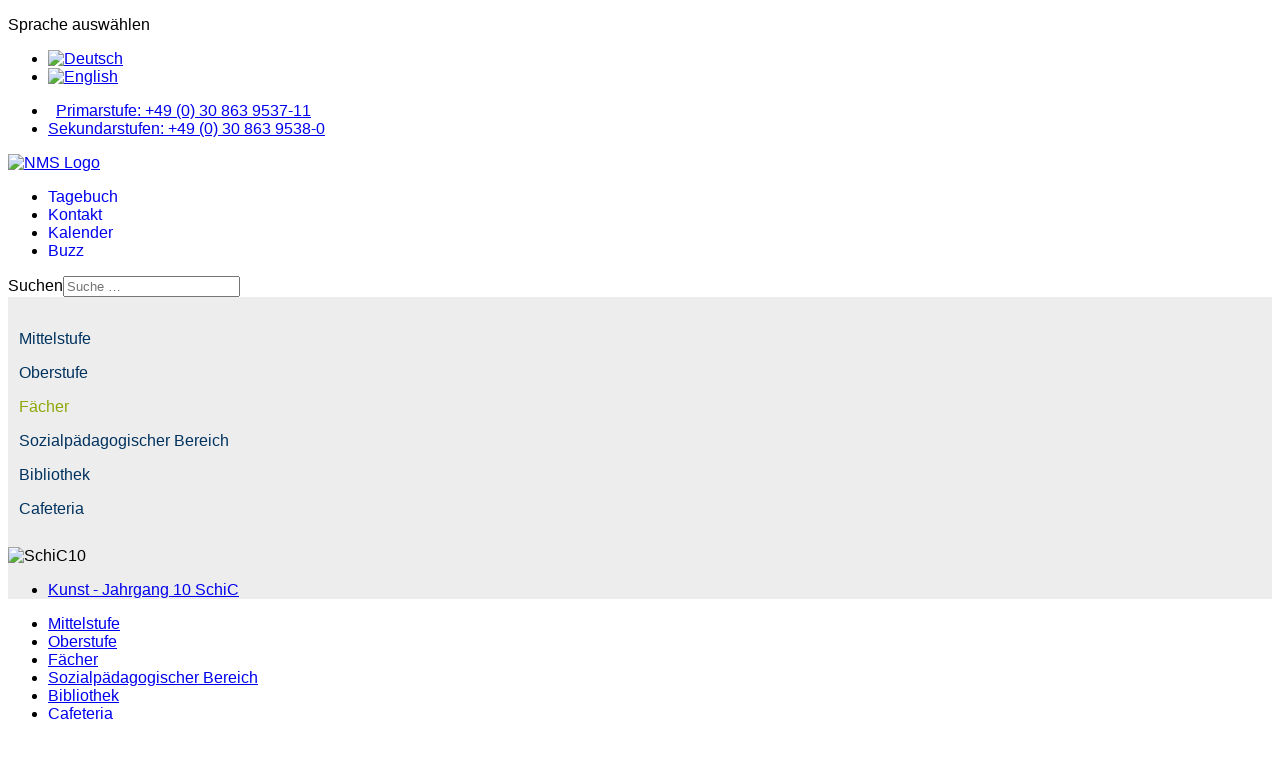

--- FILE ---
content_type: text/html; charset=utf-8
request_url: https://www.nelson-mandela-schule.net/sekundarschule-7-10/alle-faecher-7-10/kunst-7-10/kunst-jahrgang-10.html
body_size: 12044
content:

<!doctype html>
<html lang="de-de" dir="ltr">
	<head>
		
		<meta name="viewport" content="width=device-width, initial-scale=1, shrink-to-fit=no">
		<meta charset="utf-8">
	<meta name="description" content="Nelson-Mandela-Schule/School, Berlin">
	<meta name="generator" content="Joomla! - Open Source Content Management">
	<title>Kunst - Jahrgang 10 – NMS - Nelson Mandela School, Berlin</title>
	<link href="https://www.nelson-mandela-schule.net/sekundarschule-7-10/alle-faecher-7-10/kunst-7-10/kunst-jahrgang-10.html" rel="alternate" hreflang="de-DE">
	<link href="https://www.nelson-mandela-schule.net/en/secondary-7-10/all-subjects-7-10/art-7-10/art-year-10.html" rel="alternate" hreflang="en-GB">
	<link href="/images/stories/template/nmslogo.svg" rel="icon" type="image/vnd.microsoft.icon">
	<link href="https://www.nelson-mandela-schule.net/component/finder/search.opensearch?Itemid=370" rel="search" title="OpenSearch NMS - Nelson Mandela School, Berlin" type="application/opensearchdescription+xml">
<link href="/media/vendor/awesomplete/css/awesomplete.css?1.1.7" rel="stylesheet">
	<link href="/media/mod_languages/css/template.min.css?8deeba" rel="stylesheet">
	<link href="/media/vendor/joomla-custom-elements/css/joomla-alert.min.css?0.4.1" rel="stylesheet">
	<link href="/templates/shaper_helixultimate/css/bootstrap.min.css" rel="stylesheet">
	<link href="/plugins/system/helixultimate/assets/css/system-j4.min.css" rel="stylesheet">
	<link href="/media/system/css/joomla-fontawesome.min.css?8deeba" rel="stylesheet">
	<link href="/templates/shaper_helixultimate/css/template.css" rel="stylesheet">
	<link href="/templates/shaper_helixultimate/css/presets/default.css" rel="stylesheet">
	<style>@media (max-width: 992px){
    .sp-contact-info {
    display: none;
}
}
.module-welcome .mod-custom{
  background-repeat: no-repeat; 
  background-size: cover; 
  background-position: center; 
  min-height: 480px;
  padding: 50px;
}
.blog-featured .article {
  border-color: #c2c500;
}
.blog .article {
  border-color: #c2c500;
}
#sp-left .sp-module {
  border: none;
}
#sp-left .sp-module ul>li {
  border-bottom: none;
}
span.badge.bg-danger.featured-article-badge {
    display: none;
}</style>
	<style>body{font-family: 'Tahoma', sans-serif;text-decoration: none;}
</style>
	<style>h1{font-family: 'Tahoma', sans-serif;text-decoration: none;}
</style>
	<style>h2{font-family: 'Tahoma', sans-serif;text-decoration: none;}
</style>
	<style>h3{font-family: 'Tahoma', sans-serif;text-decoration: none;}
</style>
	<style>h4{font-family: 'Tahoma', sans-serif;text-decoration: none;}
</style>
	<style>h5{font-family: 'Tahoma', sans-serif;text-decoration: none;}
</style>
	<style>h6{font-family: 'Tahoma', sans-serif;text-decoration: none;}
</style>
	<style>.sp-megamenu-parent > li > a, .sp-megamenu-parent > li > span, .sp-megamenu-parent .sp-dropdown li.sp-menu-item > a{font-family: 'Tahoma', sans-serif;text-decoration: none;}
</style>
	<style>.menu.nav-pills > li > a, .menu.nav-pills > li > span, .menu.nav-pills .sp-dropdown li.sp-menu-item > a{font-family: 'Tahoma', sans-serif;text-decoration: none;}
</style>
	<style>.logo-image {height:60px;}.logo-image-phone {height:60px;}</style>
	<style>@media(max-width: 992px) {.logo-image {height: 36px;}.logo-image-phone {height: 36px;}}</style>
	<style>@media(max-width: 576px) {.logo-image {height: 36px;}.logo-image-phone {height: 36px;}}</style>
	<style>#sp-welcome-to-nms-homepage-only{ color:#FFFFFF;padding:0 0 0 0; }</style>
	<style>#sp-content{ background-color:#EDEDED;padding:20px 0px 0px 0px; }</style>
	<style>
#accordeonck178 { padding:0;margin:0;padding-top: 5px;padding-right: 5px;padding-bottom: 5px;padding-left: 5px;-moz-border-radius: 0px 0px 0px 0px;-webkit-border-radius: 0px 0px 0px 0px;border-radius: 0px 0px 0px 0px;border-top: none;border-right: none;border-bottom: none;border-left: none; } 
#accordeonck178 li.accordeonck { list-style: none;/*overflow: hidden;*/ }
#accordeonck178 ul[class^="content"] { margin:0;padding:0; }
#accordeonck178 li.accordeonck > span { position: relative; display: block; }
#accordeonck178 li.parent > span span.toggler_icon { top: 0;position: absolute; cursor: pointer; display: block; height: 100%; z-index: 10;right:0; background: url(/modules/mod_accordeonmenuck/assets/plus.png) center center no-repeat !important;width: 30px;}
#accordeonck178 li.parent.open > span span.toggler_icon { right:0; background: url(/modules/mod_accordeonmenuck/assets/minus.png) center center no-repeat !important;}
#accordeonck178 li.accordeonck.level2 > span { }
#accordeonck178 li.level2 li.accordeonck > span { }
#accordeonck178 a.accordeonck { display: block;text-decoration: none; color: #00325F;}
#accordeonck178 a.accordeonck:hover { text-decoration: none; color: #8DA808;}
#accordeonck178 li.parent > span a { display: block;/*outline: none;*/ }
#accordeonck178 li.parent.open > span a {  }
#accordeonck178 a.accordeonck > .badge { margin: 0 0 0 5px; }
#accordeonck178 li.level2.parent.open > span span.toggler_icon { background: url(/) center center no-repeat !important;}
#accordeonck178 li.level3.parent.open > span span.toggler_icon { background: url(/) center center no-repeat !important;}
#accordeonck178 li.level1 > span {  } 
#accordeonck178 li.level1 > span a { padding-top: 8px;padding-right: 6px;padding-bottom: 8px;padding-left: 6px;color: #00325F; } 
#accordeonck178 li.level1:hover > span {  } 
#accordeonck178 li.level1:hover > span a { color: #8DA808; } 
#accordeonck178 li.level1.active > span {  } 
#accordeonck178 li.level1.active > span a { color: #8DA808; } 
#accordeonck178 li.level2 > span {  } 
#accordeonck178 li.level2 > span a { padding-top: 5px;padding-bottom: 5px;padding-left: 15px; } 
#accordeonck178 li.level2 li.accordeonck > span {  } 
#accordeonck178 li.level2 li.accordeonck > span a { padding-top: 5px;padding-bottom: 5px;padding-left: 25px; } #accordeonck178 ul[class^="content"] {
	display: none;
}

#accordeonck178 .toggler_icon {
	top: 0;
}</style>
<script src="/media/vendor/jquery/js/jquery.min.js?3.7.1"></script>
	<script src="/media/legacy/js/jquery-noconflict.min.js?504da4"></script>
	<script type="application/json" class="joomla-script-options new">{"data":{"breakpoints":{"tablet":991,"mobile":480},"header":{"stickyOffset":"100"}},"joomla.jtext":{"MOD_FINDER_SEARCH_VALUE":"Suche &hellip;","COM_FINDER_SEARCH_FORM_LIST_LABEL":"Search Results","JLIB_JS_AJAX_ERROR_OTHER":"Beim Abrufen von JSON-Daten wurde ein HTTP-Statuscode %s zurückgegeben.","JLIB_JS_AJAX_ERROR_PARSE":"Ein Parsing-Fehler trat bei der Verarbeitung der folgenden JSON-Daten auf:<br \/><code style='color:inherit;white-space:pre-wrap;padding:0;margin:0;border:0;background:inherit;'>%s<\/code>","ERROR":"Fehler","MESSAGE":"Nachricht","NOTICE":"Hinweis","WARNING":"Warnung","JCLOSE":"Schließen","JOK":"OK","JOPEN":"Öffnen"},"finder-search":{"url":"\/component\/finder\/?task=suggestions.suggest&format=json&tmpl=component&Itemid=370"},"system.paths":{"root":"","rootFull":"https:\/\/www.nelson-mandela-schule.net\/","base":"","baseFull":"https:\/\/www.nelson-mandela-schule.net\/"},"csrf.token":"04eb65f5418577913b1772359d86ead9"}</script>
	<script src="/media/system/js/core.min.js?a3d8f8"></script>
	<script src="/media/vendor/bootstrap/js/alert.min.js?5.3.8" type="module"></script>
	<script src="/media/vendor/bootstrap/js/button.min.js?5.3.8" type="module"></script>
	<script src="/media/vendor/bootstrap/js/carousel.min.js?5.3.8" type="module"></script>
	<script src="/media/vendor/bootstrap/js/collapse.min.js?5.3.8" type="module"></script>
	<script src="/media/vendor/bootstrap/js/dropdown.min.js?5.3.8" type="module"></script>
	<script src="/media/vendor/bootstrap/js/modal.min.js?5.3.8" type="module"></script>
	<script src="/media/vendor/bootstrap/js/offcanvas.min.js?5.3.8" type="module"></script>
	<script src="/media/vendor/bootstrap/js/popover.min.js?5.3.8" type="module"></script>
	<script src="/media/vendor/bootstrap/js/scrollspy.min.js?5.3.8" type="module"></script>
	<script src="/media/vendor/bootstrap/js/tab.min.js?5.3.8" type="module"></script>
	<script src="/media/vendor/bootstrap/js/toast.min.js?5.3.8" type="module"></script>
	<script src="/media/system/js/showon.min.js?e51227" type="module"></script>
	<script src="/media/vendor/awesomplete/js/awesomplete.min.js?1.1.7" defer></script>
	<script src="/media/com_finder/js/finder.min.js?755761" type="module"></script>
	<script src="/media/mod_menu/js/menu.min.js?8deeba" type="module"></script>
	<script src="/media/system/js/messages.min.js?9a4811" type="module"></script>
	<script src="/templates/shaper_helixultimate/js/main.js"></script>
	<script src="/media/com_accordeonmenuck/assets/accordeonmenuck.js"></script>
	<script src="/media/com_accordeonmenuck/assets/jquery.easing.1.3.js"></script>
	<script type="application/ld+json">{"@context":"https://schema.org","@graph":[{"@type":"Organization","@id":"https://www.nelson-mandela-schule.net/#/schema/Organization/base","name":"NMS - Nelson Mandela School, Berlin","url":"https://www.nelson-mandela-schule.net/"},{"@type":"WebSite","@id":"https://www.nelson-mandela-schule.net/#/schema/WebSite/base","url":"https://www.nelson-mandela-schule.net/","name":"NMS - Nelson Mandela School, Berlin","publisher":{"@id":"https://www.nelson-mandela-schule.net/#/schema/Organization/base"}},{"@type":"WebPage","@id":"https://www.nelson-mandela-schule.net/#/schema/WebPage/base","url":"https://www.nelson-mandela-schule.net/sekundarschule-7-10/alle-faecher-7-10/kunst-7-10/kunst-jahrgang-10.html","name":"Kunst - Jahrgang 10 – NMS - Nelson Mandela School, Berlin","description":"Nelson-Mandela-Schule/School, Berlin","isPartOf":{"@id":"https://www.nelson-mandela-schule.net/#/schema/WebSite/base"},"about":{"@id":"https://www.nelson-mandela-schule.net/#/schema/Organization/base"},"inLanguage":"de-DE"},{"@type":"Article","@id":"https://www.nelson-mandela-schule.net/#/schema/com_content/article/1762","name":"Kunst - Jahrgang 10","headline":"Kunst - Jahrgang 10","inLanguage":"de-DE","isPartOf":{"@id":"https://www.nelson-mandela-schule.net/#/schema/WebPage/base"}}]}</script>
	<script>$( document ).ready(function(){
  //remove left menu from homepage
  if ($('#sp-left .sp-column').is(':empty')) {
    $('#sp-left').remove()
    $('#sp-bottom').remove()
    $('#sp-component').removeClass('col-lg-9').addClass('col-lg-12');
  }

  //Prevent the menu items for the active page being highlighted green in the main menu
  $('#mainmenu .active').removeClass('active');

$('.container').removeClass('container').addClass('container-fluid');

  //Make the featured article page be 4x2 on xlarge screens, 3x2 on large screens and 2x2 on medium screens
  $('.blog-featured .col-lg-3').removeClass('col-lg-3').addClass('col-xl-3').addClass('col-lg-4').addClass('col-md-6');
  $('.blog-featured .row').children().slice(-4).addClass('d-none').addClass('d-lg-block');
  $('.blog-featured .row').children().slice(-2).removeClass('d-lg-block').addClass('d-none').addClass('d-xl-block');

//Make the blog page be 4 columns on xlarge screens, 3 columns on large screens and 2 columns on medium screens
  $('.blog .col-lg-3').removeClass('col-lg-3').addClass('col-xl-3').addClass('col-lg-4').addClass('col-sm-6');

});</script>
	<script>template="shaper_helixultimate";</script>
	<script>jQuery(document).ready(function(jQuery){new Accordeonmenuck('#accordeonck178', {fadetransition : false,eventtype : 'click',transition : 'linear',menuID : 'accordeonck178',defaultopenedid : '',activeeffect : '',showcounter : '',showactive : '1',closeothers : '1',duree : 500});}); </script>
	<link href="https://www.nelson-mandela-schule.net/sekundarschule-7-10/alle-faecher-7-10/kunst-7-10/kunst-jahrgang-10.html" rel="alternate" hreflang="x-default">
			</head>
	<body class="site helix-ultimate hu com_content com-content view-article layout-default task-none itemid-1448 de-de ltr sticky-header layout-fluid offcanvas-init offcanvs-position-right">

		
		
		<div class="body-wrapper">
			<div class="body-innerwrapper">
				
	<div class="sticky-header-placeholder"></div>

<div id="sp-top-bar">
	<div class="container">
		<div class="container-inner">
			<div class="row">
				<div id="sp-top1" class="col-lg-6">
					<div class="sp-column text-center text-lg-start">
																			
												<div class="sp-module "><div class="sp-module-content"><div class="mod-languages">
    <p class="visually-hidden" id="language_picker_des_108">Sprache auswählen</p>


    <ul aria-labelledby="language_picker_des_108" class="mod-languages__list lang-inline">

                                            <li class="lang-active">
                <a aria-current="true"  href="https://www.nelson-mandela-schule.net/sekundarschule-7-10/alle-faecher-7-10/kunst-7-10/kunst-jahrgang-10.html">
                                                                        <img title="Deutsch" src="/media/mod_languages/images/de.gif" alt="Deutsch">                                                            </a>
            </li>
                                        <li>
                <a  href="/en/secondary-7-10/all-subjects-7-10/art-7-10/art-year-10.html">
                                                                        <img title="English" src="/media/mod_languages/images/en.gif" alt="English">                                                            </a>
            </li>
                </ul>

</div>

</div></div>
					</div>
				</div>

				<div id="sp-top2" class="col-lg-6">
					<div class="sp-column text-center text-lg-end">
						
																									
<div id="mod-custom174" class="mod-custom custom">
    <ul class="sp-contact-info">
<li class="sp-contact-phone"><span class="fas fa-phone" aria-hidden="true"></span>&nbsp;&nbsp;<a href="tel:+4930863953711">Primarstufe: +49 (0) 30 863 9537-11</a></li>
<li class="sp-contact-phone"><a href="tel:+493086395380">Sekundarstufen: +49 (0) 30 863 9538-0</a></li>
</ul></div>

					</div>
				</div>
			</div>
		</div>
	</div>
</div>

<header id="sp-header">
	<div class="container">
		<div class="container-inner">
			<div class="row align-items-center">

				<!-- Left toggler if left/offcanvas -->
				
				<!-- Logo -->
				<div id="sp-logo" class="col-auto">
					<div class="sp-column">
						<div class="logo"><a href="/">
				<img class='logo-image '
					srcset='https://www.nelson-mandela-schule.net/images/stories/template/nms_logo_press.svg 1x'
					src='https://www.nelson-mandela-schule.net/images/stories/template/nms_logo_press.svg'
					height='60'
					alt='NMS Logo'
				/>
				</a></div>						
					</div>
				</div>

				<!-- Menu -->
				<div id="sp-menu" class="col-auto flex-auto">
					<div class="sp-column d-flex justify-content-end align-items-center">
						<nav class="sp-megamenu-wrapper d-flex" role="navigation" aria-label="navigation"><ul class="sp-megamenu-parent menu-animation-fade-up d-none d-lg-block"><li class="sp-menu-item"><a   href="/tagebuch.html"  >Tagebuch</a></li><li class="sp-menu-item"><a   href="/654-ueber-die-nms/663-kontakt.html"  >Kontakt</a></li><li class="sp-menu-item"><a   href="/kalender-termine/kalender.html"  >Kalender</a></li><li class="sp-menu-item"><a   href="https://tinyurl.com/55w55b9h"  >Buzz</a></li></ul></nav>						

						<!-- Related Modules -->
						<div class="d-none d-lg-flex header-modules align-items-center">
															<div class="sp-module "><div class="sp-module-content">
<form class="mod-finder js-finder-searchform form-search" action="/component/finder/search.html?Itemid=370" method="get" role="search">
    <label for="mod-finder-searchword-header" class="visually-hidden finder">Suchen</label><input type="text" name="q" id="mod-finder-searchword-header" class="js-finder-search-query form-control" value="" placeholder="Suche &hellip;">
            <input type="hidden" name="Itemid" value="370"></form>
</div></div>							
													</div>

						<!-- Right toggler  -->
													
  <a id="offcanvas-toggler"
     class="offcanvas-toggler-secondary offcanvas-toggler-right d-flex align-items-center"
     href="#"
     aria-label="Menu"
     title="Menu">
     <div class="burger-icon"><span></span><span></span><span></span></div>
  </a>											</div>
				</div>
			</div>
		</div>
	</div>
</header>
				<main id="sp-main">
					
<section id="sp-welcome-to-nms-homepage-only" >

				
	
<div class="row">
	<div id="sp-title" class="col-lg-12 "><div class="sp-column "></div></div></div>
				
	</section>

<section id="sp-content" >

										<div class="container">
					<div class="container-inner">
						
	
<div class="row">
	<aside id="sp-left" class="col-lg-3 d-none d-sm-none d-md-none d-lg-block"><div class="sp-column "><div class="sp-module "><div class="sp-module-content"><div class="accordeonck-wrap " data-id="accordeonck178">
<ul class="menu" id="accordeonck178">
<li id="item-1289" class="accordeonck item1289 first parent parent level1 " data-level="1" ><span class="accordeonck_outer toggler toggler_1"><a class="accordeonck " href="/sekundarschule-7-10/mittelstufe.html" >Mittelstufe <span class="accordeonckdesc"></span></a><span class="toggler_icon" tabIndex="0" role="button" aria-label="ACCORDEONMENUCK_TOGGLER_LABEL"></span></span><ul class="content_1 accordeonck" style="display:none;"><li id="item-256" class="accordeonck item256 first level2 " data-level="2" ><span class="accordeonck_outer "><a class="accordeonck " href="/sekundarschule-7-10/mittelstufe/allgemeine-informationen.html" >Allgemeine Informationen <span class="accordeonckdesc"></span></a></span></li><li id="item-303" class="accordeonck item303 last level2 " data-level="2" ><span class="accordeonck_outer "><a class="accordeonck " href="/sekundarschule-7-10/mittelstufe/feg-msa-bbr.html" >MSA &amp; BBR<span class="accordeonckdesc"></span></a></span></li></ul></li><li id="item-1290" class="accordeonck item1290 parent parent level1 " data-level="1" ><span class="accordeonck_outer toggler toggler_1"><a class="accordeonck " href="/sekundarschule-7-10/oberstufe.html" >Oberstufe<span class="accordeonckdesc"></span></a><span class="toggler_icon" tabIndex="0" role="button" aria-label="ACCORDEONMENUCK_TOGGLER_LABEL"></span></span><ul class="content_1 accordeonck" style="display:none;"><li id="item-1206" class="accordeonck item1206 first parent parent level2 " data-level="2" ><span class="accordeonck_outer toggler toggler_2"><a class="accordeonck " href="/sekundarschule-7-10/oberstufe/oberstufe-ib-und-abitur.html" >Allgemeine Information<span class="accordeonckdesc"></span></a><span class="toggler_icon" tabIndex="0" role="button" aria-label="ACCORDEONMENUCK_TOGGLER_LABEL"></span></span><ul class="content_2 accordeonck" style="display:none;"><li id="item-1208" class="accordeonck item1208 first level3 " data-level="3" ><span class="accordeonck_outer "><a class="accordeonck " href="/sekundarschule-7-10/oberstufe/oberstufe-ib-und-abitur/fehlzeitenkonzept.html" >Fehlzeitenkonzept<span class="accordeonckdesc"></span></a></span></li><li id="item-1207" class="accordeonck item1207 level3 " data-level="3" ><span class="accordeonck_outer "><a class="accordeonck " href="/sekundarschule-7-10/oberstufe/oberstufe-ib-und-abitur/nachteilsausgleich-in-der-oberstufe.html" >Nachteilsausgleich in der Oberstufe<span class="accordeonckdesc"></span></a></span></li><li id="item-1472" class="accordeonck item1472 last level3 " data-level="3" ><span class="accordeonck_outer "><a class="accordeonck " href="/sekundarschule-7-10/oberstufe/oberstufe-ib-und-abitur/gegenueberstellung-abi-ib.html" >Gegenüberstellung Abi - IB<span class="accordeonckdesc"></span></a></span></li></ul></li><li id="item-1085" class="accordeonck item1085 parent parent level2 " data-level="2" ><span class="accordeonck_outer toggler toggler_2"><a class="accordeonck " href="/sekundarschule-7-10/oberstufe/menu-y11-o-phase-de.html" >Orientierungsphase (Jahrgang 11)<span class="accordeonckdesc"></span></a><span class="toggler_icon" tabIndex="0" role="button" aria-label="ACCORDEONMENUCK_TOGGLER_LABEL"></span></span><ul class="content_2 accordeonck" style="display:none;"><li id="item-1089" class="accordeonck item1089 first level3 " data-level="3" ><span class="accordeonck_outer "><a class="accordeonck " href="/sekundarschule-7-10/oberstufe/menu-y11-o-phase-de/abi-ib-zweig.html" >Abi/IB-Zweig<span class="accordeonckdesc"></span></a></span></li><li id="item-1090" class="accordeonck item1090 last level3 " data-level="3" ><span class="accordeonck_outer "><a class="accordeonck " href="/sekundarschule-7-10/oberstufe/menu-y11-o-phase-de/ib-zweig.html" >IB-Zweig<span class="accordeonckdesc"></span></a></span></li></ul></li><li id="item-257" class="accordeonck item257 parent parent level2 " data-level="2" ><span class="accordeonck_outer toggler toggler_2"><a class="accordeonck " href="/sekundarschule-7-10/oberstufe/abitur.html" >Qualifikationsphase (Jahrgang 12/13)<span class="accordeonckdesc"></span></a><span class="toggler_icon" tabIndex="0" role="button" aria-label="ACCORDEONMENUCK_TOGGLER_LABEL"></span></span><ul class="content_2 accordeonck" style="display:none;"><li id="item-1210" class="accordeonck item1210 first level3 " data-level="3" ><span class="accordeonck_outer "><a class="accordeonck " href="/sekundarschule-7-10/oberstufe/abitur/3-2-laufbahnplanung-belegverpflichtung-aenderung-der-kurswahl.html" >Laufbahnplanung, Belegverpflichtung, Änderung der Kurswahl<span class="accordeonckdesc"></span></a></span></li><li id="item-1212" class="accordeonck item1212 level3 " data-level="3" ><span class="accordeonck_outer "><a class="accordeonck " href="/sekundarschule-7-10/oberstufe/abitur/sprache.html" >Sprache<span class="accordeonckdesc"></span></a></span></li><li id="item-1213" class="accordeonck item1213 parent last parent level3 " data-level="3" ><span class="accordeonck_outer toggler toggler_3"><a class="accordeonck " href="/sekundarschule-7-10/oberstufe/abitur/abiturpruefungen.html" >Abiturprüfungen<span class="accordeonckdesc"></span></a><span class="toggler_icon" tabIndex="0" role="button" aria-label="ACCORDEONMENUCK_TOGGLER_LABEL"></span></span><ul class="content_3 accordeonck" style="display:none;"><li id="item-1214" class="accordeonck item1214 first level4 " data-level="4" ><span class="accordeonck_outer "><a class="accordeonck " href="/sekundarschule-7-10/oberstufe/abitur/abiturpruefungen/praesentationspruefung-bll-5-pk.html" >Präsentationsprüfung/BLL (5. PK)<span class="accordeonckdesc"></span></a></span></li><li id="item-1215" class="accordeonck item1215 level4 " data-level="4" ><span class="accordeonck_outer "><a class="accordeonck " href="/sekundarschule-7-10/oberstufe/abitur/abiturpruefungen/schriftliche-pruefungen-1-3-pf.html" >Schriftliche Prüfungen (1.-3. PF)<span class="accordeonckdesc"></span></a></span></li><li id="item-1216" class="accordeonck item1216 last level4 " data-level="4" ><span class="accordeonck_outer "><a class="accordeonck " href="/sekundarschule-7-10/oberstufe/abitur/abiturpruefungen/muendliche-pruefung-4-pf.html" >Mündliche Prüfung (4. PF)<span class="accordeonckdesc"></span></a></span></li></ul></li></ul></li><li id="item-311" class="accordeonck item311 last level2 " data-level="2" ><span class="accordeonck_outer "><a class="accordeonck " href="/sekundarschule-7-10/oberstufe/ib.html" >IB (Jahrgang 12/13)<span class="accordeonckdesc"></span></a></span></li></ul></li><li id="item-304" class="accordeonck item304 active parent parent level1 " data-level="1" ><span class="accordeonck_outer toggler toggler_1"><a class="accordeonck isactive " href="/sekundarschule-7-10/alle-faecher-7-10.html" >Fächer<span class="accordeonckdesc"></span></a><span class="toggler_icon" tabIndex="0" role="button" aria-label="ACCORDEONMENUCK_TOGGLER_LABEL"></span></span><ul class="content_1 accordeonck" style=""><li id="item-1372" class="accordeonck item1372 first level2 " data-level="2" ><span class="accordeonck_outer "><a class="accordeonck " href="/sekundarschule-7-10/alle-faecher-7-10/deutsch.html" >Deutsch<span class="accordeonckdesc"></span></a></span></li><li id="item-1199" class="accordeonck item1199 level2 " data-level="2" ><span class="accordeonck_outer "><a class="accordeonck " href="/sekundarschule-7-10/alle-faecher-7-10/english.html" >Englisch<span class="accordeonckdesc"></span></a></span></li><li id="item-1510" class="accordeonck item1510 level2 " data-level="2" ><span class="accordeonck_outer "><a class="accordeonck " href="/sekundarschule-7-10/alle-faecher-7-10/ethik.html" >Ethik<span class="accordeonckdesc"></span></a></span></li><li id="item-1482" class="accordeonck item1482 parent parent level2 " data-level="2" ><span class="accordeonck_outer toggler toggler_2"><a class="accordeonck " href="/sekundarschule-7-10/alle-faecher-7-10/geographie-2.html" >Geographie Sek 1<span class="accordeonckdesc"></span></a><span class="toggler_icon" tabIndex="0" role="button" aria-label="ACCORDEONMENUCK_TOGGLER_LABEL"></span></span><ul class="content_2 accordeonck" style="display:none;"><li id="item-1483" class="accordeonck item1483 first last level3 " data-level="3" ><span class="accordeonck_outer "><a class="accordeonck " href="/sekundarschule-7-10/alle-faecher-7-10/geographie-2/geographie-mittelstufe.html" >Geographie - Mittelstufe<span class="accordeonckdesc"></span></a></span></li></ul></li><li id="item-1477" class="accordeonck item1477 parent parent level2 " data-level="2" ><span class="accordeonck_outer toggler toggler_2"><a class="accordeonck " href="/sekundarschule-7-10/alle-faecher-7-10/geographie.html" >Geographie Sek II<span class="accordeonckdesc"></span></a><span class="toggler_icon" tabIndex="0" role="button" aria-label="ACCORDEONMENUCK_TOGGLER_LABEL"></span></span><ul class="content_2 accordeonck" style="display:none;"><li id="item-1480" class="accordeonck item1480 first level3 " data-level="3" ><span class="accordeonck_outer "><a class="accordeonck " href="/sekundarschule-7-10/alle-faecher-7-10/geographie/geographie-abitur.html" >Geographie - Abitur<span class="accordeonckdesc"></span></a></span></li><li id="item-1481" class="accordeonck item1481 last level3 " data-level="3" ><span class="accordeonck_outer "><a class="accordeonck " href="/sekundarschule-7-10/alle-faecher-7-10/geographie/geographie-ib.html" >Geographie - IB<span class="accordeonckdesc"></span></a></span></li></ul></li><li id="item-838" class="accordeonck item838 active parent parent level2 " data-level="2" ><span class="accordeonck_outer toggler toggler_2"><a class="accordeonck isactive " href="/sekundarschule-7-10/alle-faecher-7-10/kunst-7-10.html" >Kunst Sek I<span class="accordeonckdesc"></span></a><span class="toggler_icon" tabIndex="0" role="button" aria-label="ACCORDEONMENUCK_TOGGLER_LABEL"></span></span><ul class="content_2 accordeonck" style=""><li id="item-1444" class="accordeonck item1444 first level3 " data-level="3" ><span class="accordeonck_outer "><a class="accordeonck " href="/sekundarschule-7-10/alle-faecher-7-10/kunst-7-10/fachbereichssttruktur-and-jahresbericht.html" >Fachbereichssttruktur and Jahresbericht <span class="accordeonckdesc"></span></a></span></li><li id="item-1443" class="accordeonck item1443 level3 " data-level="3" ><span class="accordeonck_outer "><a class="accordeonck " href="/sekundarschule-7-10/alle-faecher-7-10/kunst-7-10/schulinterne-curricula-praeambel.html" >Schulinterne Curricula - Präambel und Bewertung<span class="accordeonckdesc"></span></a></span></li><li id="item-1445" class="accordeonck item1445 level3 " data-level="3" ><span class="accordeonck_outer "><a class="accordeonck " href="/sekundarschule-7-10/alle-faecher-7-10/kunst-7-10/kunst-jahrgang-7.html" >Kunst - Jahrgang 7<span class="accordeonckdesc"></span></a></span></li><li id="item-1446" class="accordeonck item1446 level3 " data-level="3" ><span class="accordeonck_outer "><a class="accordeonck " href="/sekundarschule-7-10/alle-faecher-7-10/kunst-7-10/kunst-jahrgang-8.html" >Kunst - Jahrgang 8<span class="accordeonckdesc"></span></a></span></li><li id="item-1447" class="accordeonck item1447 level3 " data-level="3" ><span class="accordeonck_outer "><a class="accordeonck " href="/sekundarschule-7-10/alle-faecher-7-10/kunst-7-10/kunst-jahrgang-9.html" >Kunst - Jahrgang 9<span class="accordeonckdesc"></span></a></span></li><li id="item-1448" class="accordeonck item1448 current active level3 " data-level="3" ><span class="accordeonck_outer "><a class="accordeonck isactive " href="/sekundarschule-7-10/alle-faecher-7-10/kunst-7-10/kunst-jahrgang-10.html" >Kunst - Jahrgang 10<span class="accordeonckdesc"></span></a></span></li><li id="item-1449" class="accordeonck item1449 level3 " data-level="3" ><span class="accordeonck_outer "><a class="accordeonck " href="/sekundarschule-7-10/alle-faecher-7-10/kunst-7-10/kunst-jahrgang-11.html" >Kunst - Wahlkurse<span class="accordeonckdesc"></span></a></span></li><li id="item-1450" class="accordeonck item1450 level3 " data-level="3" ><span class="accordeonck_outer "><a class="accordeonck " href="/sekundarschule-7-10/alle-faecher-7-10/kunst-7-10/kunst-jahrgang-12.html" >Kunst - Excellency Program<span class="accordeonckdesc"></span></a></span></li><li id="item-1451" class="accordeonck item1451 level3 " data-level="3" ><span class="accordeonck_outer "><a class="accordeonck " href="/sekundarschule-7-10/alle-faecher-7-10/kunst-7-10/kunst-jahrgang-13.html" >Kunst - The Visual Journal<span class="accordeonckdesc"></span></a></span></li><li id="item-1452" class="accordeonck item1452 last level3 " data-level="3" ><span class="accordeonck_outer "><a class="accordeonck " href="/sekundarschule-7-10/alle-faecher-7-10/kunst-7-10/kunst-jahrgang-14.html" >Kunst - Showcase and Art Bulletin Board<span class="accordeonckdesc"></span></a></span></li></ul></li><li id="item-837" class="accordeonck item837 parent parent level2 " data-level="2" ><span class="accordeonck_outer toggler toggler_2"><a class="accordeonck " href="/sekundarschule-7-10/alle-faecher-7-10/kunst-11-13.html" >Kunst Sek II<span class="accordeonckdesc"></span></a><span class="toggler_icon" tabIndex="0" role="button" aria-label="ACCORDEONMENUCK_TOGGLER_LABEL"></span></span><ul class="content_2 accordeonck" style="display:none;"><li id="item-1539" class="accordeonck item1539 first level3 " data-level="3" ><span class="accordeonck_outer "><a class="accordeonck " href="/sekundarschule-7-10/alle-faecher-7-10/kunst-11-13/kunst-abitur.html" >Kunst - Abitur<span class="accordeonckdesc"></span></a></span></li><li id="item-1540" class="accordeonck item1540 level3 " data-level="3" ><span class="accordeonck_outer "><a class="accordeonck " href="/sekundarschule-7-10/alle-faecher-7-10/kunst-11-13/kunst-ib.html" >Kunst - IB<span class="accordeonckdesc"></span></a></span></li><li id="item-1559" class="accordeonck item1559 last level3 " data-level="3" ><span class="accordeonck_outer "><a class="accordeonck " href="/sekundarschule-7-10/alle-faecher-7-10/kunst-11-13/kunst-showcase.html" >Kunst Showcase<span class="accordeonckdesc"></span></a></span></li></ul></li><li id="item-1807" class="accordeonck item1807 parent parent level2 " data-level="2" ><span class="accordeonck_outer toggler toggler_2"><a class="accordeonck " href="/sekundarschule-7-10/alle-faecher-7-10/mathematik.html" >Mathematik<span class="accordeonckdesc"></span></a><span class="toggler_icon" tabIndex="0" role="button" aria-label="ACCORDEONMENUCK_TOGGLER_LABEL"></span></span><ul class="content_2 accordeonck" style="display:none;"><li id="item-1970" class="accordeonck item1970 first level3 " data-level="3" ><span class="accordeonck_outer "><a class="accordeonck " href="/sekundarschule-7-10/alle-faecher-7-10/mathematik/sprache-und-schulinternes-curriculum.html" >Sprache und Schulinternes Curriculum<span class="accordeonckdesc"></span></a></span></li><li id="item-1809" class="accordeonck item1809 level3 " data-level="3" ><span class="accordeonck_outer "><a class="accordeonck " href="/sekundarschule-7-10/alle-faecher-7-10/mathematik/nmaths-montagsraetsel.html" >NMathS - Montagsrätsel<span class="accordeonckdesc"></span></a></span></li><li id="item-1972" class="accordeonck item1972 level3 " data-level="3" ><span class="accordeonck_outer "><a class="accordeonck " href="/sekundarschule-7-10/alle-faecher-7-10/mathematik/lerne-die-lehrer-kennen.html" >Lerne die Lehrer kennen<span class="accordeonckdesc"></span></a></span></li><li id="item-1974" class="accordeonck item1974 level3 " data-level="3" ><span class="accordeonck_outer "><a class="accordeonck " href="/sekundarschule-7-10/alle-faecher-7-10/mathematik/wettbewerbe-in-mathematik.html" >Wettbewerbe in Mathematik<span class="accordeonckdesc"></span></a></span></li><li id="item-2008" class="accordeonck item2008 level3 " data-level="3" ><span class="accordeonck_outer "><a class="accordeonck " href="/sekundarschule-7-10/alle-faecher-7-10/mathematik/mathematik-profilkurs-klasse-9.html" >Mathematik Profilkurs (Klasse 9)<span class="accordeonckdesc"></span></a></span></li><li id="item-2024" class="accordeonck item2024 last level3 " data-level="3" ><span class="accordeonck_outer "><a class="accordeonck " href="/sekundarschule-7-10/alle-faecher-7-10/mathematik/casino-projekt.html" >Casino Projekt<span class="accordeonckdesc"></span></a></span></li></ul></li><li id="item-341" class="accordeonck item341 level2 " data-level="2" ><span class="accordeonck_outer "><a class="accordeonck " href="/sekundarschule-7-10/alle-faecher-7-10/musik.html" >Musik<span class="accordeonckdesc"></span></a></span></li><li id="item-849" class="accordeonck item849 level2 " data-level="2" ><span class="accordeonck_outer "><a class="accordeonck " href="/sekundarschule-7-10/alle-faecher-7-10/naturwiss.html" >Naturwissenschaften<span class="accordeonckdesc"></span></a></span></li><li id="item-1977" class="accordeonck item1977 level2 " data-level="2" ><span class="accordeonck_outer "><a class="accordeonck " href="/sekundarschule-7-10/alle-faecher-7-10/politik.html" >Politik<span class="accordeonckdesc"></span></a></span></li><li id="item-332" class="accordeonck item332 parent parent level2 " data-level="2" ><span class="accordeonck_outer toggler toggler_2"><a class="accordeonck " href="/sekundarschule-7-10/alle-faecher-7-10/spanisch-franzoesisch.html" >Spanisch &amp; Französisch <span class="accordeonckdesc"></span></a><span class="toggler_icon" tabIndex="0" role="button" aria-label="ACCORDEONMENUCK_TOGGLER_LABEL"></span></span><ul class="content_2 accordeonck" style="display:none;"><li id="item-333" class="accordeonck item333 first level3 " data-level="3" ><span class="accordeonck_outer "><a class="accordeonck " href="/sekundarschule-7-10/alle-faecher-7-10/spanisch-franzoesisch/warum-spanisch-lernen.html" >Warum Spanisch lernen? <span class="accordeonckdesc"></span></a></span></li><li id="item-1535" class="accordeonck item1535 level3 " data-level="3" ><span class="accordeonck_outer "><a class="accordeonck " href="/sekundarschule-7-10/alle-faecher-7-10/spanisch-franzoesisch/nuestro-rincon-de-espagnol.html" >Nuestro rincón de Espagñol<span class="accordeonckdesc"></span></a></span></li><li id="item-334" class="accordeonck item334 level3 " data-level="3" ><span class="accordeonck_outer "><a class="accordeonck " href="/sekundarschule-7-10/alle-faecher-7-10/spanisch-franzoesisch/warum-franzoesisch-lernen.html" >Warum Französisch lernen? <span class="accordeonckdesc"></span></a></span></li><li id="item-337" class="accordeonck item337 level3 " data-level="3" ><span class="accordeonck_outer "><a class="accordeonck " href="/sekundarschule-7-10/alle-faecher-7-10/spanisch-franzoesisch/oberstufe-11-13.html" >Oberstufe (11 bis 13) <span class="accordeonckdesc"></span></a></span></li><li id="item-339" class="accordeonck item339 level3 " data-level="3" ><span class="accordeonck_outer "><a class="accordeonck " href="/sekundarschule-7-10/alle-faecher-7-10/spanisch-franzoesisch/delf-scolaire.html" >DELF scolaire<span class="accordeonckdesc"></span></a></span></li><li id="item-340" class="accordeonck item340 last level3 " data-level="3" ><span class="accordeonck_outer "><a class="accordeonck " href="/sekundarschule-7-10/alle-faecher-7-10/spanisch-franzoesisch/links-sp-fr.html" >Links <span class="accordeonckdesc"></span></a></span></li></ul></li><li id="item-342" class="accordeonck item342 parent parent level2 " data-level="2" ><span class="accordeonck_outer toggler toggler_2"><a class="accordeonck " href="/sekundarschule-7-10/alle-faecher-7-10/sport.html" >Sport Sek I<span class="accordeonckdesc"></span></a><span class="toggler_icon" tabIndex="0" role="button" aria-label="ACCORDEONMENUCK_TOGGLER_LABEL"></span></span><ul class="content_2 accordeonck" style="display:none;"><li id="item-361" class="accordeonck item361 first level3 " data-level="3" ><span class="accordeonck_outer "><a class="accordeonck " href="/sekundarschule-7-10/alle-faecher-7-10/sport/curriculum.html" >Curriculum<span class="accordeonckdesc"></span></a></span></li><li id="item-362" class="accordeonck item362 level3 " data-level="3" ><span class="accordeonck_outer "><a class="accordeonck " href="/sekundarschule-7-10/alle-faecher-7-10/sport/ags.html" >AGs<span class="accordeonckdesc"></span></a></span></li><li id="item-363" class="accordeonck item363 level3 " data-level="3" ><span class="accordeonck_outer "><a class="accordeonck " href="/sekundarschule-7-10/alle-faecher-7-10/sport/bundes-jugend-spiele.html" >Bundesjugendspiele<span class="accordeonckdesc"></span></a></span></li><li id="item-365" class="accordeonck item365 level3 " data-level="3" ><span class="accordeonck_outer "><a class="accordeonck " href="/sekundarschule-7-10/alle-faecher-7-10/sport/skireise.html" >Skireise<span class="accordeonckdesc"></span></a></span></li><li id="item-366" class="accordeonck item366 level3 " data-level="3" ><span class="accordeonck_outer "><a class="accordeonck " href="/sekundarschule-7-10/alle-faecher-7-10/sport/lehrer-innen.html" >Lehrer/innen<span class="accordeonckdesc"></span></a></span></li><li id="item-368" class="accordeonck item368 last level3 " data-level="3" ><span class="accordeonck_outer "><a class="accordeonck " href="/sekundarschule-7-10/alle-faecher-7-10/sport/sportstaetten.html" >Sportstätten<span class="accordeonckdesc"></span></a></span></li></ul></li><li id="item-321" class="accordeonck item321 parent parent level2 " data-level="2" ><span class="accordeonck_outer toggler toggler_2"><a class="accordeonck " href="/sekundarschule-7-10/alle-faecher-7-10/sport-sek-ii.html" >Sport Sek II<span class="accordeonckdesc"></span></a><span class="toggler_icon" tabIndex="0" role="button" aria-label="ACCORDEONMENUCK_TOGGLER_LABEL"></span></span><ul class="content_2 accordeonck" style="display:none;"><li id="item-1074" class="accordeonck item1074 first level3 " data-level="3" ><span class="accordeonck_outer "><a class="accordeonck " href="/sekundarschule-7-10/alle-faecher-7-10/sport-sek-ii/curriculum.html" >Curriculum Klasse 11<span class="accordeonckdesc"></span></a></span></li><li id="item-1062" class="accordeonck item1062 parent parent level3 " data-level="3" ><span class="accordeonck_outer toggler toggler_3"><a class="accordeonck " href="/sekundarschule-7-10/alle-faecher-7-10/sport-sek-ii/sport-in-der-gymnasialen-oberstufe.html" >Sport in der gymnasialen Oberstufe<span class="accordeonckdesc"></span></a><span class="toggler_icon" tabIndex="0" role="button" aria-label="ACCORDEONMENUCK_TOGGLER_LABEL"></span></span><ul class="content_3 accordeonck" style="display:none;"><li id="item-330" class="accordeonck item330 first last level4 " data-level="4" ><span class="accordeonck_outer "><a class="accordeonck " href="/sekundarschule-7-10/alle-faecher-7-10/sport-sek-ii/sport-in-der-gymnasialen-oberstufe/kursangebot-in-der-oberstufe.html" >Wahlzettel für die Sportkurse Q1-Q4<span class="accordeonckdesc"></span></a></span></li></ul></li><li id="item-1072" class="accordeonck item1072 parent parent level3 " data-level="3" ><span class="accordeonck_outer toggler toggler_3"><a class="accordeonck " href="/sekundarschule-7-10/alle-faecher-7-10/sport-sek-ii/sportabitur-sport-als-4-prruefungsfach-wahlmoeglichkeiten.html" >Sportabitur, Sport als 4. Prüfungsfach, Wahlmöglichkeiten<span class="accordeonckdesc"></span></a><span class="toggler_icon" tabIndex="0" role="button" aria-label="ACCORDEONMENUCK_TOGGLER_LABEL"></span></span><ul class="content_3 accordeonck" style="display:none;"><li id="item-1073" class="accordeonck item1073 first last level4 " data-level="4" ><span class="accordeonck_outer "><a class="accordeonck " href="https://www.nelson-mandela-schule.net/images/stories/2018/Wahlbogen_Fachprufung-Sport_2018-19.pdf" >Wahlbogen für den praktischen Teil<span class="accordeonckdesc"></span></a></span></li></ul></li><li id="item-331" class="accordeonck item331 last level3 " data-level="3" ><span class="accordeonck_outer "><a class="accordeonck " href="/sekundarschule-7-10/alle-faecher-7-10/sport-sek-ii/bewertungs-tabellen.html" >Bewertungstabellen<span class="accordeonckdesc"></span></a></span></li></ul></li><li id="item-343" class="accordeonck item343 level2 " data-level="2" ><span class="accordeonck_outer "><a class="accordeonck " href="/sekundarschule-7-10/alle-faecher-7-10/w-a-t.html" >WAT<span class="accordeonckdesc"></span></a></span></li><li id="item-1561" class="accordeonck item1561 level2 " data-level="2" ><span class="accordeonck_outer "><a class="accordeonck " href="/sekundarschule-7-10/alle-faecher-7-10/electives-profilkurse.html" >Electives / Profilkurse<span class="accordeonckdesc"></span></a></span></li><li id="item-1746" class="accordeonck item1746 parent last parent level2 " data-level="2" ><span class="accordeonck_outer toggler toggler_2"><a class="accordeonck " href="/sekundarschule-7-10/alle-faecher-7-10/berufs-und-studienorientierung-bso.html" >Berufs- und Studienorientierung - BSO<span class="accordeonckdesc"></span></a><span class="toggler_icon" tabIndex="0" role="button" aria-label="ACCORDEONMENUCK_TOGGLER_LABEL"></span></span><ul class="content_2 accordeonck" style="display:none;"><li id="item-1748" class="accordeonck item1748 first last level3 " data-level="3" ><span class="accordeonck_outer "><a class="accordeonck " href="/sekundarschule-7-10/alle-faecher-7-10/berufs-und-studienorientierung-bso/bso-im-unterricht.html" >BSO im Unterricht<span class="accordeonckdesc"></span></a></span></li></ul></li></ul></li><li id="item-305" class="accordeonck item305 parent parent level1 " data-level="1" ><span class="accordeonck_outer toggler toggler_1"><a class="accordeonck " href="/sekundarschule-7-10/sozialpaed-bereich-7-10.html" >Sozialpädagogischer Bereich<span class="accordeonckdesc"></span></a><span class="toggler_icon" tabIndex="0" role="button" aria-label="ACCORDEONMENUCK_TOGGLER_LABEL"></span></span><ul class="content_1 accordeonck" style="display:none;"><li id="item-1529" class="accordeonck item1529 first level2 " data-level="2" ><span class="accordeonck_outer "><a class="accordeonck " href="/sekundarschule-7-10/sozialpaed-bereich-7-10/allgemeine-information.html" >Allgemeine Information<span class="accordeonckdesc"></span></a></span></li><li id="item-1530" class="accordeonck item1530 level2 " data-level="2" ><span class="accordeonck_outer "><a class="accordeonck " href="/sekundarschule-7-10/sozialpaed-bereich-7-10/das-team.html" >Das Team<span class="accordeonckdesc"></span></a></span></li><li id="item-1531" class="accordeonck item1531 level2 " data-level="2" ><span class="accordeonck_outer "><a class="accordeonck " href="/sekundarschule-7-10/sozialpaed-bereich-7-10/praeventionsangebote.html" >Präventionsangebote<span class="accordeonckdesc"></span></a></span></li><li id="item-1532" class="accordeonck item1532 last level2 " data-level="2" ><span class="accordeonck_outer "><a class="accordeonck " href="/sekundarschule-7-10/sozialpaed-bereich-7-10/oberstufe.html" >Oberstufe<span class="accordeonckdesc"></span></a></span></li></ul></li><li id="item-309" class="accordeonck item309 level1 " data-level="1" ><span class="accordeonck_outer "><a class="accordeonck " href="/sekundarschule-7-10/bibliothek.html" >Bibliothek<span class="accordeonckdesc"></span></a></span></li><li id="item-310" class="accordeonck item310 level1 " data-level="1" ><span class="accordeonck_outer "><a class="accordeonck " href="/sekundarschule-7-10/cafeteria-7-10-de.html" >Cafeteria<span class="accordeonckdesc"></span></a></span></li></ul></div>
</div></div></div></aside>
<div id="sp-component" class="col-lg-9 ">
	<div class="sp-column ">
		<div id="system-message-container" aria-live="polite"></div>


		
		<div class="article-details " itemscope itemtype="https://schema.org/Article">
    <meta itemprop="inLanguage" content="de-DE">

    
    
    
    
    
    <div class="article-can-edit d-flex flex-wrap justify-content-between">
                
            </div>

    
        
                
    
        
        
        
        <div itemprop="articleBody">
            <p><img src="/images/stories/2021/02-2021/Art_Department/SchiC10.jpeg" alt="SchiC10" width="350" height="559" style="max-width: 100% !important;" /></p>
<ul>
<li><a href="/images/stories/2021/02-2021/Art_Department/ART10-SchiC-TeilC-2021_1.pdf">Kunst - Jahrgang 10 SchiC</a></li>
</ul>         </div>

        
        
        
    

        
    

   
                </div>



			</div>
</div>
</div>
											</div>
				</div>
						
	</section>

<section id="sp-bottom" class=" d-lg-none d-xl-none d-xxl-none">

						<div class="container">
				<div class="container-inner">
			
	
<div class="row">
	<div id="sp-bottom1" class="col-lg-12 "><div class="sp-column "><div class="sp-module "><div class="sp-module-content"><ul class="mod-menu mod-list menu">
<li class="item-1289 menu-parent"><a href="/sekundarschule-7-10/mittelstufe.html" >Mittelstufe </a></li><li class="item-1290 menu-parent"><a href="/sekundarschule-7-10/oberstufe.html" >Oberstufe</a></li><li class="item-304 active menu-parent"><a href="/sekundarschule-7-10/alle-faecher-7-10.html" >Fächer</a></li><li class="item-305 menu-parent"><a href="/sekundarschule-7-10/sozialpaed-bereich-7-10.html" >Sozialpädagogischer Bereich</a></li><li class="item-309"><a href="/sekundarschule-7-10/bibliothek.html" >Bibliothek</a></li><li class="item-310"><a href="/sekundarschule-7-10/cafeteria-7-10-de.html" >Cafeteria</a></li></ul>
</div></div></div></div></div>
							</div>
			</div>
			
	</section>

<footer id="sp-footer" >

						<div class="container">
				<div class="container-inner">
			
	
<div class="row">
	<div id="sp-footer1" class="col-lg-12 "><div class="sp-column "><div class="sp-module "><div class="sp-module-content"><ul class="mod-menu mod-list menu">
<li class="item-279"><a href="/recht-datenschutz.html" >Recht &amp; Datenschutz</a></li></ul>
</div></div></div></div></div>
							</div>
			</div>
			
	</footer>
				</main>
			</div>
		</div>

		<!-- Off Canvas Menu -->
		<div class="offcanvas-overlay"></div>
		<!-- Rendering the offcanvas style -->
		<!-- If canvas style selected then render the style -->
		<!-- otherwise (for old templates) attach the offcanvas module position -->
					<div class="offcanvas-menu left-1 offcanvas-arrow-right" tabindex="-1" inert>
	<div class="d-flex align-items-center justify-content-between p-3 pt-4">
				<a href="#" class="close-offcanvas" role="button" aria-label="Close Off-canvas">
			<div class="burger-icon" aria-hidden="true">
				<span></span>
				<span></span>
				<span></span>
			</div>
		</a>
	</div>
	
	<div class="offcanvas-inner">
		<div class="d-flex header-modules mb-3">
			
					</div>
		
					<div class="sp-module "><div class="sp-module-content"><ul class="mod-menu mod-list menu hidden-xs" id="mainmenu">
<li class="item-248 menu-deeper menu-parent"><a href="/654-ueber-die-nms.html" >Über die NMS<span class="menu-toggler"></span></a><ul class="mod-menu__sub list-unstyled small menu-child"><li class="item-1284"><a href="/654-ueber-die-nms/663-kontakt.html" >Kontakt</a></li><li class="item-260"><a href="/654-ueber-die-nms/723-schulleitbild.html" >Schulleitbild / Aktivitäten</a></li><li class="item-259"><a href="/654-ueber-die-nms/655-anmeldung.html" >Anmeldung</a></li><li class="item-1293 menu-deeper menu-parent"><a href="/654-ueber-die-nms/schulorganisatorisches-downloads/forms-downloads.html" >Schulorganisatorisches und Downloads <span class="menu-toggler"></span></a><ul class="mod-menu__sub list-unstyled small menu-child"><li class="item-1285"><a href="/654-ueber-die-nms/schulorganisatorisches-downloads/forms-downloads.html" >Forms &amp; Downloads</a></li><li class="item-307"><a href="/654-ueber-die-nms/schulorganisatorisches-downloads/schule-regeln.html" >Schule regeln! </a></li></ul></li><li class="item-251 menu-deeper menu-parent"><a href="/654-ueber-die-nms/mitarbeitende.html" >Mitarbeitende<span class="menu-toggler"></span></a><ul class="mod-menu__sub list-unstyled small menu-child"><li class="item-2151"><a href="/654-ueber-die-nms/mitarbeitende/kollegium.html" >Kollegium</a></li><li class="item-2152"><a href="/654-ueber-die-nms/mitarbeitende/management.html" >Management</a></li><li class="item-2159"><a href="/654-ueber-die-nms/mitarbeitende/funktionen.html" >Funktionen</a></li></ul></li><li class="item-261"><a href="/654-ueber-die-nms/schulkonferenz.html" >Schulkonferenz</a></li><li class="item-255"><a href="/654-ueber-die-nms/curriculum.html" >Curriculum</a></li><li class="item-1288 menu-deeper menu-parent"><a href="/654-ueber-die-nms/arbeitsgruppen-und-partnerschaften.html" >Arbeitsgruppen und Partnerschaften<span class="menu-toggler"></span></a><ul class="mod-menu__sub list-unstyled small menu-child"><li class="item-1745"><a href="/654-ueber-die-nms/arbeitsgruppen-und-partnerschaften/sport-wettkaempfe.html" >Sport</a></li><li class="item-1300"><a href="/654-ueber-die-nms/arbeitsgruppen-und-partnerschaften/mun.html" >MUN</a></li><li class="item-1299"><a href="/654-ueber-die-nms/arbeitsgruppen-und-partnerschaften/schueler-austausch.html" >Schüleraustausch</a></li><li class="item-2197"><a href="/654-ueber-die-nms/arbeitsgruppen-und-partnerschaften/eun-safety-label.html" >EUN Safety Label</a></li><li class="item-1832"><a href="/654-ueber-die-nms/arbeitsgruppen-und-partnerschaften/international-student-union.html" >Intersectional Student Union</a></li><li class="item-460"><a href="/654-ueber-die-nms/arbeitsgruppen-und-partnerschaften/sci-nms.html" >Sport Club International (SCI-NMS)</a></li><li class="item-1303"><a href="/654-ueber-die-nms/arbeitsgruppen-und-partnerschaften/nms-clubs.html" >NMS Clubs</a></li><li class="item-1301"><a href="/654-ueber-die-nms/arbeitsgruppen-und-partnerschaften/exzellente-digitale-schule.html" >Exzellente Digitale Schule</a></li><li class="item-1295"><a href="/654-ueber-die-nms/arbeitsgruppen-und-partnerschaften/schule-der-vielfalt.html" >Schule der Vielfalt - geschlechtliche und sexuelle Vielfalt </a></li><li class="item-1298"><a href="/654-ueber-die-nms/arbeitsgruppen-und-partnerschaften/staff-for-diversity.html" >Staff for Diversity</a></li><li class="item-1296"><a href="/654-ueber-die-nms/arbeitsgruppen-und-partnerschaften/unesco.html" >UNESCO</a></li><li class="item-1297"><a href="/654-ueber-die-nms/arbeitsgruppen-und-partnerschaften/schule-ohne-rassismus.html" >Schule ohne Rassismus - Schule mit Courage</a></li><li class="item-1294"><a href="/654-ueber-die-nms/arbeitsgruppen-und-partnerschaften/orkester-chor.html" >Orchester  / Chor</a></li><li class="item-2305"><a href="/654-ueber-die-nms/arbeitsgruppen-und-partnerschaften/nms-gazette.html" >NMS Gazette</a></li></ul></li><li class="item-380 menu-deeper menu-parent"><a href="/654-ueber-die-nms/it-und-medien-an-der-nms.html" >IT und Medien<span class="menu-toggler"></span></a><ul class="mod-menu__sub list-unstyled small menu-child"><li class="item-1703"><a href="/654-ueber-die-nms/it-und-medien-an-der-nms/medienbildung.html" >Medienbildung</a></li></ul></li></ul></li><li class="item-247 menu-deeper menu-parent"><a href="/grundschulbereich.html" >Grundschulbereich<span class="menu-toggler"></span></a><ul class="mod-menu__sub list-unstyled small menu-child"><li class="item-1268"><a href="/grundschulbereich/allgemeine-information.html" >Allgemeine Information</a></li><li class="item-296 menu-deeper menu-parent"><a href="/grundschulbereich/alle-faecher-flex-6.html" >Alle Fächer<span class="menu-toggler"></span></a><ul class="mod-menu__sub list-unstyled small menu-child"><li class="item-348"><a href="/grundschulbereich/alle-faecher-flex-6/deutsch.html" >Deutsch</a></li><li class="item-347"><a href="/grundschulbereich/alle-faecher-flex-6/englisch.html" >Englisch</a></li><li class="item-346"><a href="/grundschulbereich/alle-faecher-flex-6/kunst-flex-6.html" >Kunst</a></li><li class="item-349 menu-deeper menu-parent"><a href="/grundschulbereich/alle-faecher-flex-6/mathematik.html" >Mathematik<span class="menu-toggler"></span></a><ul class="mod-menu__sub list-unstyled small menu-child"><li class="item-350"><a href="/grundschulbereich/alle-faecher-flex-6/mathematik/minimal-standards.html" >Minimal-Standards</a></li></ul></li><li class="item-351"><a href="/grundschulbereich/alle-faecher-flex-6/musik-band.html" >Musik – Bläserklasse</a></li><li class="item-352"><a href="/grundschulbereich/alle-faecher-flex-6/musik-chor.html" >Musik – Chor </a></li><li class="item-353"><a href="/grundschulbereich/alle-faecher-flex-6/naturwiss-geschichte-geografie.html" >Geschichte, Geografie</a></li><li class="item-354"><a href="/grundschulbereich/alle-faecher-flex-6/sport.html" >Sport</a></li><li class="item-355 menu-deeper menu-parent"><a href="/grundschulbereich/alle-faecher-flex-6/weltanschaung.html" >Weltanschaung <span class="menu-toggler"></span></a><ul class="mod-menu__sub list-unstyled small menu-child"><li class="item-356"><a href="/grundschulbereich/alle-faecher-flex-6/weltanschaung/lebenskunde.html" >Lebenskunde</a></li><li class="item-357"><a href="/grundschulbereich/alle-faecher-flex-6/weltanschaung/religion.html" >Religion</a></li></ul></li></ul></li><li class="item-295"><a href="/grundschulbereich/flex-system.html" >Flex-System</a></li><li class="item-613 menu-deeper menu-parent"><a href="/grundschulbereich/sozialpaed-bereich-flex-6.html" >Sozialpädagogischer Bereich<span class="menu-toggler"></span></a><ul class="mod-menu__sub list-unstyled small menu-child"><li class="item-618"><a href="/grundschulbereich/sozialpaed-bereich-flex-6/integration.html" >Integration</a></li><li class="item-1083"><a href="/grundschulbereich/sozialpaed-bereich-flex-6/beratung.html" >Beratung</a></li><li class="item-619"><a href="/grundschulbereich/sozialpaed-bereich-flex-6/spaet-und-ferien-programm.html" >Spät- und Ferien-Programm</a></li><li class="item-297"><a href="/grundschulbereich/sozialpaed-bereich-flex-6/ags-extra-cs.html" >AGs &amp; Extra Cs</a></li><li class="item-606"><a href="/grundschulbereich/sozialpaed-bereich-flex-6/konzept.html" >Konzept</a></li><li class="item-620"><a href="/grundschulbereich/sozialpaed-bereich-flex-6/koordination.html" >Koordination</a></li><li class="item-1394"><a href="/grundschulbereich/sozialpaed-bereich-flex-6/schulhelfer.html" >Schulhilfe</a></li></ul></li><li class="item-300"><a href="/grundschulbereich/bibliothek.html" >Bibliothek</a></li><li class="item-301"><a href="/grundschulbereich/cafeteria-flex-6-de.html" >Cafeteria</a></li><li class="item-774"><a href="/grundschulbereich/mendelssohn-bartholdy-musikschule.html" >Mendelssohn-Bartholdy-Musikschule</a></li></ul></li><li class="item-249 active menu-deeper menu-parent"><a href="/sekundarschule-7-10.html" >Sekundarstufe I &amp; II<span class="menu-toggler"></span></a><ul class="mod-menu__sub list-unstyled small menu-child"><li class="item-1289 menu-deeper menu-parent"><a href="/sekundarschule-7-10/mittelstufe.html" >Mittelstufe <span class="menu-toggler"></span></a><ul class="mod-menu__sub list-unstyled small menu-child"><li class="item-256"><a href="/sekundarschule-7-10/mittelstufe/allgemeine-informationen.html" >Allgemeine Informationen </a></li><li class="item-303"><a href="/sekundarschule-7-10/mittelstufe/feg-msa-bbr.html" >MSA &amp; BBR</a></li></ul></li><li class="item-1290 menu-deeper menu-parent"><a href="/sekundarschule-7-10/oberstufe.html" >Oberstufe<span class="menu-toggler"></span></a><ul class="mod-menu__sub list-unstyled small menu-child"><li class="item-1206 menu-deeper menu-parent"><a href="/sekundarschule-7-10/oberstufe/oberstufe-ib-und-abitur.html" >Allgemeine Information<span class="menu-toggler"></span></a><ul class="mod-menu__sub list-unstyled small menu-child"><li class="item-1208"><a href="/sekundarschule-7-10/oberstufe/oberstufe-ib-und-abitur/fehlzeitenkonzept.html" >Fehlzeitenkonzept</a></li><li class="item-1207"><a href="/sekundarschule-7-10/oberstufe/oberstufe-ib-und-abitur/nachteilsausgleich-in-der-oberstufe.html" >Nachteilsausgleich in der Oberstufe</a></li><li class="item-1472"><a href="/sekundarschule-7-10/oberstufe/oberstufe-ib-und-abitur/gegenueberstellung-abi-ib.html" >Gegenüberstellung Abi - IB</a></li></ul></li><li class="item-1085 menu-deeper menu-parent"><a href="/sekundarschule-7-10/oberstufe/menu-y11-o-phase-de.html" >Orientierungsphase (Jahrgang 11)<span class="menu-toggler"></span></a><ul class="mod-menu__sub list-unstyled small menu-child"><li class="item-1089"><a href="/sekundarschule-7-10/oberstufe/menu-y11-o-phase-de/abi-ib-zweig.html" >Abi/IB-Zweig</a></li><li class="item-1090"><a href="/sekundarschule-7-10/oberstufe/menu-y11-o-phase-de/ib-zweig.html" >IB-Zweig</a></li></ul></li><li class="item-257 menu-deeper menu-parent"><a href="/sekundarschule-7-10/oberstufe/abitur.html" >Qualifikationsphase (Jahrgang 12/13)<span class="menu-toggler"></span></a><ul class="mod-menu__sub list-unstyled small menu-child"><li class="item-1210"><a href="/sekundarschule-7-10/oberstufe/abitur/3-2-laufbahnplanung-belegverpflichtung-aenderung-der-kurswahl.html" >Laufbahnplanung, Belegverpflichtung, Änderung der Kurswahl</a></li><li class="item-1212"><a href="/sekundarschule-7-10/oberstufe/abitur/sprache.html" >Sprache</a></li><li class="item-1213 menu-deeper menu-parent"><a href="/sekundarschule-7-10/oberstufe/abitur/abiturpruefungen.html" >Abiturprüfungen<span class="menu-toggler"></span></a><ul class="mod-menu__sub list-unstyled small menu-child"><li class="item-1214"><a href="/sekundarschule-7-10/oberstufe/abitur/abiturpruefungen/praesentationspruefung-bll-5-pk.html" >Präsentationsprüfung/BLL (5. PK)</a></li><li class="item-1215"><a href="/sekundarschule-7-10/oberstufe/abitur/abiturpruefungen/schriftliche-pruefungen-1-3-pf.html" >Schriftliche Prüfungen (1.-3. PF)</a></li><li class="item-1216"><a href="/sekundarschule-7-10/oberstufe/abitur/abiturpruefungen/muendliche-pruefung-4-pf.html" >Mündliche Prüfung (4. PF)</a></li></ul></li></ul></li><li class="item-311"><a href="/sekundarschule-7-10/oberstufe/ib.html" >IB (Jahrgang 12/13)</a></li></ul></li><li class="item-304 active menu-deeper menu-parent"><a href="/sekundarschule-7-10/alle-faecher-7-10.html" >Fächer<span class="menu-toggler"></span></a><ul class="mod-menu__sub list-unstyled small menu-child"><li class="item-1372"><a href="/sekundarschule-7-10/alle-faecher-7-10/deutsch.html" >Deutsch</a></li><li class="item-1199"><a href="/sekundarschule-7-10/alle-faecher-7-10/english.html" >Englisch</a></li><li class="item-1510"><a href="/sekundarschule-7-10/alle-faecher-7-10/ethik.html" >Ethik</a></li><li class="item-1482 menu-deeper menu-parent"><a href="/sekundarschule-7-10/alle-faecher-7-10/geographie-2.html" >Geographie Sek 1<span class="menu-toggler"></span></a><ul class="mod-menu__sub list-unstyled small menu-child"><li class="item-1483"><a href="/sekundarschule-7-10/alle-faecher-7-10/geographie-2/geographie-mittelstufe.html" >Geographie - Mittelstufe</a></li></ul></li><li class="item-1477 menu-deeper menu-parent"><a href="/sekundarschule-7-10/alle-faecher-7-10/geographie.html" >Geographie Sek II<span class="menu-toggler"></span></a><ul class="mod-menu__sub list-unstyled small menu-child"><li class="item-1480"><a href="/sekundarschule-7-10/alle-faecher-7-10/geographie/geographie-abitur.html" >Geographie - Abitur</a></li><li class="item-1481"><a href="/sekundarschule-7-10/alle-faecher-7-10/geographie/geographie-ib.html" >Geographie - IB</a></li></ul></li><li class="item-838 active menu-deeper menu-parent"><a href="/sekundarschule-7-10/alle-faecher-7-10/kunst-7-10.html" >Kunst Sek I<span class="menu-toggler"></span></a><ul class="mod-menu__sub list-unstyled small menu-child"><li class="item-1444"><a href="/sekundarschule-7-10/alle-faecher-7-10/kunst-7-10/fachbereichssttruktur-and-jahresbericht.html" >Fachbereichssttruktur and Jahresbericht </a></li><li class="item-1443"><a href="/sekundarschule-7-10/alle-faecher-7-10/kunst-7-10/schulinterne-curricula-praeambel.html" >Schulinterne Curricula - Präambel und Bewertung</a></li><li class="item-1445"><a href="/sekundarschule-7-10/alle-faecher-7-10/kunst-7-10/kunst-jahrgang-7.html" >Kunst - Jahrgang 7</a></li><li class="item-1446"><a href="/sekundarschule-7-10/alle-faecher-7-10/kunst-7-10/kunst-jahrgang-8.html" >Kunst - Jahrgang 8</a></li><li class="item-1447"><a href="/sekundarschule-7-10/alle-faecher-7-10/kunst-7-10/kunst-jahrgang-9.html" >Kunst - Jahrgang 9</a></li><li class="item-1448 current active"><a href="/sekundarschule-7-10/alle-faecher-7-10/kunst-7-10/kunst-jahrgang-10.html" aria-current="page">Kunst - Jahrgang 10</a></li><li class="item-1449"><a href="/sekundarschule-7-10/alle-faecher-7-10/kunst-7-10/kunst-jahrgang-11.html" >Kunst - Wahlkurse</a></li><li class="item-1450"><a href="/sekundarschule-7-10/alle-faecher-7-10/kunst-7-10/kunst-jahrgang-12.html" >Kunst - Excellency Program</a></li><li class="item-1451"><a href="/sekundarschule-7-10/alle-faecher-7-10/kunst-7-10/kunst-jahrgang-13.html" >Kunst - The Visual Journal</a></li><li class="item-1452"><a href="/sekundarschule-7-10/alle-faecher-7-10/kunst-7-10/kunst-jahrgang-14.html" >Kunst - Showcase and Art Bulletin Board</a></li></ul></li><li class="item-837 menu-deeper menu-parent"><a href="/sekundarschule-7-10/alle-faecher-7-10/kunst-11-13.html" >Kunst Sek II<span class="menu-toggler"></span></a><ul class="mod-menu__sub list-unstyled small menu-child"><li class="item-1539"><a href="/sekundarschule-7-10/alle-faecher-7-10/kunst-11-13/kunst-abitur.html" >Kunst - Abitur</a></li><li class="item-1540"><a href="/sekundarschule-7-10/alle-faecher-7-10/kunst-11-13/kunst-ib.html" >Kunst - IB</a></li><li class="item-1559"><a href="/sekundarschule-7-10/alle-faecher-7-10/kunst-11-13/kunst-showcase.html" >Kunst Showcase</a></li></ul></li><li class="item-1807 menu-deeper menu-parent"><a href="/sekundarschule-7-10/alle-faecher-7-10/mathematik.html" >Mathematik<span class="menu-toggler"></span></a><ul class="mod-menu__sub list-unstyled small menu-child"><li class="item-1970"><a href="/sekundarschule-7-10/alle-faecher-7-10/mathematik/sprache-und-schulinternes-curriculum.html" >Sprache und Schulinternes Curriculum</a></li><li class="item-1809"><a href="/sekundarschule-7-10/alle-faecher-7-10/mathematik/nmaths-montagsraetsel.html" >NMathS - Montagsrätsel</a></li><li class="item-1972"><a href="/sekundarschule-7-10/alle-faecher-7-10/mathematik/lerne-die-lehrer-kennen.html" >Lerne die Lehrer kennen</a></li><li class="item-1974"><a href="/sekundarschule-7-10/alle-faecher-7-10/mathematik/wettbewerbe-in-mathematik.html" >Wettbewerbe in Mathematik</a></li><li class="item-2008"><a href="/sekundarschule-7-10/alle-faecher-7-10/mathematik/mathematik-profilkurs-klasse-9.html" >Mathematik Profilkurs (Klasse 9)</a></li><li class="item-2024"><a href="/sekundarschule-7-10/alle-faecher-7-10/mathematik/casino-projekt.html" >Casino Projekt</a></li></ul></li><li class="item-341"><a href="/sekundarschule-7-10/alle-faecher-7-10/musik.html" >Musik</a></li><li class="item-849"><a href="/sekundarschule-7-10/alle-faecher-7-10/naturwiss.html" >Naturwissenschaften</a></li><li class="item-1977"><a href="/sekundarschule-7-10/alle-faecher-7-10/politik.html" >Politik</a></li><li class="item-332 menu-deeper menu-parent"><a href="/sekundarschule-7-10/alle-faecher-7-10/spanisch-franzoesisch.html" >Spanisch &amp; Französisch <span class="menu-toggler"></span></a><ul class="mod-menu__sub list-unstyled small menu-child"><li class="item-333"><a href="/sekundarschule-7-10/alle-faecher-7-10/spanisch-franzoesisch/warum-spanisch-lernen.html" >Warum Spanisch lernen? </a></li><li class="item-1535"><a href="/sekundarschule-7-10/alle-faecher-7-10/spanisch-franzoesisch/nuestro-rincon-de-espagnol.html" >Nuestro rincón de Espagñol</a></li><li class="item-334"><a href="/sekundarschule-7-10/alle-faecher-7-10/spanisch-franzoesisch/warum-franzoesisch-lernen.html" >Warum Französisch lernen? </a></li><li class="item-337"><a href="/sekundarschule-7-10/alle-faecher-7-10/spanisch-franzoesisch/oberstufe-11-13.html" >Oberstufe (11 bis 13) </a></li><li class="item-339"><a href="/sekundarschule-7-10/alle-faecher-7-10/spanisch-franzoesisch/delf-scolaire.html" >DELF scolaire</a></li><li class="item-340"><a href="/sekundarschule-7-10/alle-faecher-7-10/spanisch-franzoesisch/links-sp-fr.html" >Links </a></li></ul></li><li class="item-342 menu-deeper menu-parent"><a href="/sekundarschule-7-10/alle-faecher-7-10/sport.html" >Sport Sek I<span class="menu-toggler"></span></a><ul class="mod-menu__sub list-unstyled small menu-child"><li class="item-361"><a href="/sekundarschule-7-10/alle-faecher-7-10/sport/curriculum.html" >Curriculum</a></li><li class="item-362"><a href="/sekundarschule-7-10/alle-faecher-7-10/sport/ags.html" >AGs</a></li><li class="item-363"><a href="/sekundarschule-7-10/alle-faecher-7-10/sport/bundes-jugend-spiele.html" >Bundesjugendspiele</a></li><li class="item-365"><a href="/sekundarschule-7-10/alle-faecher-7-10/sport/skireise.html" >Skireise</a></li><li class="item-366"><a href="/sekundarschule-7-10/alle-faecher-7-10/sport/lehrer-innen.html" >Lehrer/innen</a></li><li class="item-368"><a href="/sekundarschule-7-10/alle-faecher-7-10/sport/sportstaetten.html" >Sportstätten</a></li></ul></li><li class="item-321 menu-deeper menu-parent"><a href="/sekundarschule-7-10/alle-faecher-7-10/sport-sek-ii.html" >Sport Sek II<span class="menu-toggler"></span></a><ul class="mod-menu__sub list-unstyled small menu-child"><li class="item-1074"><a href="/sekundarschule-7-10/alle-faecher-7-10/sport-sek-ii/curriculum.html" >Curriculum Klasse 11</a></li><li class="item-1062 menu-deeper menu-parent"><a href="/sekundarschule-7-10/alle-faecher-7-10/sport-sek-ii/sport-in-der-gymnasialen-oberstufe.html" >Sport in der gymnasialen Oberstufe<span class="menu-toggler"></span></a><ul class="mod-menu__sub list-unstyled small menu-child"><li class="item-330"><a href="/sekundarschule-7-10/alle-faecher-7-10/sport-sek-ii/sport-in-der-gymnasialen-oberstufe/kursangebot-in-der-oberstufe.html" >Wahlzettel für die Sportkurse Q1-Q4</a></li></ul></li><li class="item-1072 menu-deeper menu-parent"><a href="/sekundarschule-7-10/alle-faecher-7-10/sport-sek-ii/sportabitur-sport-als-4-prruefungsfach-wahlmoeglichkeiten.html" >Sportabitur, Sport als 4. Prüfungsfach, Wahlmöglichkeiten<span class="menu-toggler"></span></a><ul class="mod-menu__sub list-unstyled small menu-child"><li class="item-1073"><a href="https://www.nelson-mandela-schule.net/images/stories/2018/Wahlbogen_Fachprufung-Sport_2018-19.pdf" >Wahlbogen für den praktischen Teil</a></li></ul></li><li class="item-331"><a href="/sekundarschule-7-10/alle-faecher-7-10/sport-sek-ii/bewertungs-tabellen.html" >Bewertungstabellen</a></li></ul></li><li class="item-343"><a href="/sekundarschule-7-10/alle-faecher-7-10/w-a-t.html" >WAT</a></li><li class="item-1561"><a href="/sekundarschule-7-10/alle-faecher-7-10/electives-profilkurse.html" >Electives / Profilkurse</a></li><li class="item-1746 menu-deeper menu-parent"><a href="/sekundarschule-7-10/alle-faecher-7-10/berufs-und-studienorientierung-bso.html" >Berufs- und Studienorientierung - BSO<span class="menu-toggler"></span></a><ul class="mod-menu__sub list-unstyled small menu-child"><li class="item-1748"><a href="/sekundarschule-7-10/alle-faecher-7-10/berufs-und-studienorientierung-bso/bso-im-unterricht.html" >BSO im Unterricht</a></li></ul></li></ul></li><li class="item-305 menu-deeper menu-parent"><a href="/sekundarschule-7-10/sozialpaed-bereich-7-10.html" >Sozialpädagogischer Bereich<span class="menu-toggler"></span></a><ul class="mod-menu__sub list-unstyled small menu-child"><li class="item-1529"><a href="/sekundarschule-7-10/sozialpaed-bereich-7-10/allgemeine-information.html" >Allgemeine Information</a></li><li class="item-1530"><a href="/sekundarschule-7-10/sozialpaed-bereich-7-10/das-team.html" >Das Team</a></li><li class="item-1531"><a href="/sekundarschule-7-10/sozialpaed-bereich-7-10/praeventionsangebote.html" >Präventionsangebote</a></li><li class="item-1532"><a href="/sekundarschule-7-10/sozialpaed-bereich-7-10/oberstufe.html" >Oberstufe</a></li></ul></li><li class="item-309"><a href="/sekundarschule-7-10/bibliothek.html" >Bibliothek</a></li><li class="item-310"><a href="/sekundarschule-7-10/cafeteria-7-10-de.html" >Cafeteria</a></li></ul></li><li class="item-1286 menu-deeper menu-parent"><a href="/kalender-termine.html" >Kalender &amp; Termine<span class="menu-toggler"></span></a><ul class="mod-menu__sub list-unstyled small menu-child"><li class="item-1287"><a href="/kalender-termine/kalender.html" >NMS-Kalender</a></li></ul></li><li class="item-252 menu-deeper menu-parent"><a href="/eltern.html" >Eltern<span class="menu-toggler"></span></a><ul class="mod-menu__sub list-unstyled small menu-child"><li class="item-254"><a href="/eltern/mitmachen.html" >Mitmachen</a></li><li class="item-268"><a href="/eltern/gesamt-elternvertretung-gev.html" >Gesamt-Elternvertretung (GEV)</a></li><li class="item-266"><a href="/eltern/madiba-chor.html" >Madiba Chor </a></li><li class="item-433"><a href="/eltern/nms-elterncafe.html" >NMS-Elterncafé</a></li><li class="item-574"><a href="/eltern/peptalk-praevention.html" >PEPtalk Prävention</a></li><li class="item-267"><a href="/eltern/eltern-links.html" >Eltern-Links</a></li><li class="item-264"><a href="/eltern/shop.html" >NMS Shop</a></li></ul></li><li class="item-2081 menu-deeper menu-parent"><a href="/foerderverein.html" >Förderverein<span class="menu-toggler"></span></a><ul class="mod-menu__sub list-unstyled small menu-child"><li class="item-2082"><a href="/foerderverein/beitrittserklaerung.html" >Beitrittserklärung</a></li></ul></li><li class="item-2224"><a href="/interner-bereich.html" >Interner Bereich</a></li></ul>
</div></div>
		
		
		
		
				
		<!-- custom module position -->
		
	</div>
</div>				

		
		

		<!-- Go to top -->
					<a href="#" class="sp-scroll-up" aria-label="Scroll to top"><span class="fas fa-angle-up" aria-hidden="true"></span></a>
					</body>
</html>